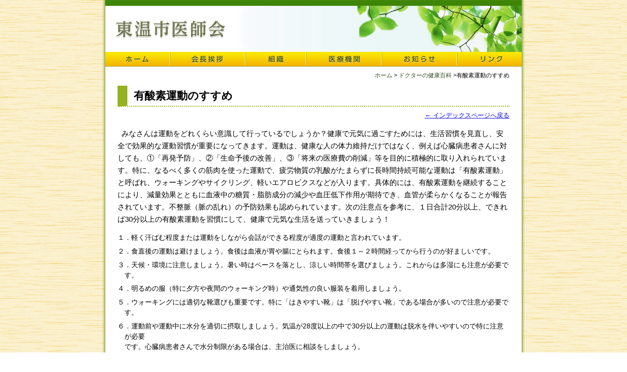

--- FILE ---
content_type: text/html; charset=UTF-8
request_url: http://www.toon-med.or.jp/html/health/h2607.html
body_size: 5176
content:
<!DOCTYPE HTML PUBLIC "-//W3C//DTD HTML 4.01 Transitional//EN">
<html lang="ja">
<head>
<meta charset="UTF-8">
<meta http-equiv="Content-Type" content="text/html; charset=shift_jis">
<meta http-equiv="Content-Script-Type" content="text/javascript">
<title>東温市医師会</title>
<link href="../../css/com.css" rel="stylesheet" type="text/css">
<script language="javascript" src="../../js/com.js" type ="text/javascript"></script>
</head>
<body><div id="health_box00"><!-- #BeginLibraryItem "/Library/header.lbi" --><div id="header_box"><h1 id="header_h1"><a href="../../index.html">東温市医師会</a></h1><div class="sp"><img src="../../images/spacer.gif" alt="" width="1" height="1"></div></div>

<div class="main_navi">
<ul>
<li id="m_navi0"><a href="../../index.html">ホーム</a></li>
<li id="m_navi1"><a href="../greeting/index.html">会長挨拶</a></li>
<li id="m_navi2"><a href="../soshiki/index.html">組織</a></li>
<li id="m_navi3"><a href="../hospital/index.html">医療機関</a></li>
<li id="m_navi4"><a href="../info/index.html">お知らせ</a></li>
<li id="m_navi5"><a href="../link/index.html">リンク</a></li>
</ul>
<div class="sp"><img src="../../images/spacer.gif" alt="" width="1" height="1"></div>
</div><!-- #EndLibraryItem --><table width="800" border="0" align="center" cellpadding="0" cellspacing="0" bgcolor="#fff" summary="ドクターの健康百科">
  <tr>
    <td valign="top">
	<div id="hnavi"><a href="../../index.html">ホーム</a> &gt; <a href="index.html">ドクターの健康百科</a> &gt;有酸素運動のすすめ</div>
  <h2>有酸素運動のすすめ</h2>
  <div class="mgn_u5 mgn_r30" id="prev" align="right"><a href="index.html">←&nbsp;インデックスページへ戻る</a></div>
<div>
<p>&nbsp;&nbsp;みなさんは運動をどれくらい意識して行っているでしょうか？健康で元気に過ごすためには、生活習慣を見直し、安全で効果的な運動習慣が重要になってきます。運動は、健康な人の体力維持だけではなく、例えば心臓病患者さんに対しても、①「再発予防」、②「生命予後の改善」、③「将来の医療費の削減」等を目的に積極的に取り入れられています。特に、なるべく多くの筋肉を使った運動で、疲労物質の乳酸がたまらずに長時間持続可能な運動は「有酸素運動」と呼ばれ、ウォーキングやサイクリング、軽いエアロビクスなどが入ります。具体的には、有酸素運動を継続することにより、減量効果とともに血液中の糖質・脂肪成分の減少や血圧低下作用が期待でき、血管が柔らかくなることが報告されています。不整脈（脈の乱れ）の予防効果も認められています。次の注意点を参考に、１日合計20分以上、できれば30分以上の有酸素運動を習慣にして、健康で元気な生活を送っていきましょう！</p>
<ul class="health_ul"><li>１．軽く汗ばむ程度または運動をしながら会話ができる程度が適度の運動と言われています。</li>
<li>２．食直後の運動は避けましょう。食後は血液が胃や腸にとられます。食後１～２時間経ってから行うのが好ましいです。</li>
<li>３．天候・環境に注意しましょう。暑い時はペースを落とし、涼しい時間帯を選びましょう。これからは多湿にも注意が必要です。</li>
<li>４．明るめの服（特に夕方や夜間のウォーキング時）や通気性の良い服装を着用しましょう。</li>
<li>５．ウォーキングには適切な靴選びも重要です。特に「はきやすい靴」は「脱げやすい靴」である場合が多いので注意が必要です。</li>
<li>６．運動前や運動中に水分を適切に摂取しましょう。気温が28度以上の中で30分以上の運動は脱水を伴いやすいので特に注意が必要<br>です。心臓病患者さんで水分制限がある場合は、主治医に相談をしましょう。</li></ul>
</div>
<div class="sig_health">（舩田&nbsp;&nbsp;&nbsp;淳）</div>
</td>
</tr>
</table>
<div class="sp"><img src="../../images/spacer.gif" alt="" width="1" height="110"></div><!-- #BeginLibraryItem "/Library/footer.lbi" --><div id="footer">
<a href="../greeting/index.html">会長挨拶</a>　|　
<a href="../soshiki/index.html">組織</a>　|　
<a href="../hospital/index.html">東温市医師会医療機関</a>　|　
<a href="../info/index.html">新着・更新情報</a>　｜　
<a href="../link/index.html">リンク</a>　|　
<a href="../../index.html">トップページへ</a><br>
<a href="../other/privacypolicy.html">個人情報保護方針</a>　|　
<a href="../other/about.html">このサイトについて</a>　|　
<a href="../other/sitemap.html">サイトマップ</a><br>
<div class="sp"><img src="../../images/spacer.gif" alt="" width="1" height="1"></div>
<span id="copyright">copyright&copy; Toon Medical Association. All rights reserved. </span>
</div>
<!-- #EndLibraryItem --></div></body>
</html>

--- FILE ---
content_type: text/css
request_url: http://www.toon-med.or.jp/css/com.css
body_size: 17546
content:
html {height:100%; min-height:100%; font-family:"メイリオ", Meiryo, Osaka, "ＭＳ Ｐゴシック", "MS PGothic", sans-serif}
body {margin:0px; padding:0px; background:url(../images/bg_img.gif) repeat; height:100%; min-height:100%; -webkit-text-size-adjust:100%}
a:link,a:visited,a:active{outline:none}
img {border-style:none}
a img {border-style:none}

.sp {clear:both}
#p{text-align:justify; letter-spacing:0.1px}

.small{font-size:0.8em}

.center {text-align:center}
.clearfix:after {height:0; visibility:hidden; display:block; clear:both; content: ""; overflow:hidden}

/* top html5　*/
#header_box {width:864px; height:106px; margin:0 auto ; padding:0; background:url(../images/h1.png) no-repeat top}
#header_box h1{width:243px; height:52px; margin:0; padding:35 px 0 0 19px; text-indent:-9999px}
#header_box a{width:243px; height:52px; margin:0; padding:0; display:block}
#header_h1 a{margin:35px 0 0 19px; padding:0; float:left}

.main_navi {width:850px; height:30px; margin:0 0 0 7px}
.main_navi ul{margin:0; padding:0; width:850px; height:30px;}
.main_navi li{margin:0; padding:0; float:left; list-style:none}
.main_navi a{margin:0; padding:0; display:block; height:30px; text-indent:-9999px}
#m_navi0 a{background:url(../images/header_li00.gif) no-repeat; width:132px}
#m_navi0 a:hover{background:url(../images/header_li00_on.gif) no-repeat}
#m_navi1 a{background:url(../images/header_li01.gif) no-repeat; width:154px}
#m_navi1 a:hover{background:url(../images/header_li01_on.gif) no-repeat}
#m_navi2 a{background:url(../images/header_li02.gif) no-repeat; width:124px}
#m_navi2 a:hover{background:url(../images/header_li02_on.gif) no-repeat}
#m_navi3 a{background:url(../images/header_li03.gif) no-repeat; width:154px}
#m_navi3 a:hover{background:url(../images/header_li03_on.gif) no-repeat}
#m_navi4 a{background:url(../images/header_li04.gif) no-repeat; width:154px}
#m_navi4 a:hover{background:url(../images/header_li04_on.gif) no-repeat}
#m_navi5 a{background:url(../images/header_li05.gif) no-repeat; width:132px}
#m_navi5 a:hover{background:url(../images/header_li05_on.gif) no-repeat}

#video_box {width:864px; height:220px; margin:0 auto 25px auto; background:url(../images/flash_box.png) no-repeat}

.new_box {width:325px; height:300px; margin:0 0 0 25px; padding:20px 27px 10px 23px; background:url(../images/top/new_bg3.gif) no-repeat left top; float:left}
.new_box h2{height:23px; margin:0; padding:0 0 3px 0; border-bottom:#eaece1 2px solid; background:url(../images/top/new_h3.gif) no-repeat; text-indent:-9999px}
.new_box dl{text-align:left; letter-spacing:0.5px}
.new_box dt{margin:10px 0 2px 0; padding:0; color:#5e7f33; font-weight:bold; display:block}
.new_box dd{margin:0; padding:0 0 7px 0; border-bottom:#eaece1 2px dotted; font-size:90%; line-height:160%; display:block}
.new_box2 dd{line-height: 150%;}
.new_box span{margin:0 0 2px 0; font-weight:bold; color:#333; font-size:105%; display:block}
.new_box dd ul{margin:6px 0; padding:0}
.new_box dd li{list-style:none; margin:0}
.new_box a{color:#9e2100; text-decoration:none}
.new_box a:hover{color:#9e2100; text-decoration:underline}
dd.new_dd{margin:2px 0 7px 0; padding:0; border:none}
#new_more  {margin:0; padding:0; text-indent:-9999px; float:right}
#new_more a{margin:0; padding:0; display:block; width:165px; height:14px; background:url(../images/top/new_more.gif) no-repeat}
#new_more a:hover{background:url(../images/top/new_more_on.gif) no-repeat}

#new_more a{margin-top: -7px;}

.main_box01 {width:431px; margin:0 20px 5px 0; float:right}
#emergency_box {margin:0 0 7px 0; background:url(../images/top/emergency_on.png) no-repeat; text-indent:-9999px; float:left}
#emergency_box a{width:210px; height:152px; margin:0; padding:0; background:url(../images/top/emergency.png) no-repeat; display:block}
#emergency_box a:hover{background:none}
#schooldoc_box {background:url(../images/top/school_on.png) no-repeat; text-indent:-9999px; float:right}
#schooldoc_box a{width:210px; height:152px; margin:0 5px 0 0; padding:0; background:url(../images/top/school.png) no-repeat; display:block}
#schooldoc_box a:hover{background:none}
#health_box {background:url(../images/top/health_on.png) no-repeat bottom; text-indent:-9999px; clear:both}
#health_box a{width:431px; height:115px; margin:0; padding:0; background:url(../images/top/health.png) no-repeat bottom; display:block}
#health_box a:hover{background:none}

#event_box a{width:431px; height:125px; margin:0 0 10px 0; padding:0; display:block;  background:url(../images/top/event2023.png) no-repeat; text-indent:-9999px}
#event_box a:hover{opacity:0.7}

#info_box a{width:426px; height:74px; margin:0 0 12px 0; padding:0; display:block;  background: url(../images/top/info2019gw.png) no-repeat; text-indent:-9999px}
#info_box a:hover{width:426px; height:74px; background: url(../images/top/info2019gw_on.png) no-repeat; text-indent:-9999px}

.search_box {width:850px; height:71px; margin:0 auto; background:url(../images/top/search_bg.gif) no-repeat; clear:both}
.search_box h3{width:220px; height:25px; margin:25px 0 0 80px; padding:0; background:url(../images/top/search_h3.gif) no-repeat;  text-indent:-9999px; float:left;}
.search_box ul{height:23px; margin:25px 30px 0 0; padding:0; float:right}
.search_box li{margin:0 0 0 20px; padding:0; list-style:none; text-indent:-9999px; float:left}
.search_box a {margin:0; padding:0; width:23px; height:23px; display:block}
.search_box span{width:23px; height:23px; display:block}

a#search_a {background:url(../images/top/search_a.gif) no-repeat}
a:hover#search_a {background:url(../images/top/search_a_on.gif) no-repeat}
a#search_ka {background:url(../images/top/search_ka.gif) no-repeat}
a:hover#search_ka {background:url(../images/top/search_ka_on.gif) no-repeat}
a#search_sa {background:url(../images/top/search_sa.gif) no-repeat}
a:hover#search_sa {background:url(../images/top/search_sa_on.gif) no-repeat}
a#search_ta {background:url(../images/top/search_ta.gif) no-repeat}
a:hover#search_ta {background:url(../images/top/search_ta_on.gif) no-repeat}
a#search_na {background:url(../images/top/search_na.gif) no-repeat}
a:hover#search_na {background:url(../images/top/search_na_on.gif) no-repeat}
a#search_ha {background:url(../images/top/search_ha.gif) no-repeat}
a:hover#search_ha {background:url(../images/top/search_ha_on.gif) no-repeat}
a#search_ma {background:url(../images/top/search_ma.gif) no-repeat}
#search_ma {background:url(../images/top/search_ma_on.gif) no-repeat}
a#search_ya { background:url(../images/top/search_ya.gif) no-repeat}
a:hover#search_ya { background:url(../images/top/search_ya_on.gif) no-repeat}
a#search_ra {background:url(../images/top/search_ra.gif) no-repeat}
#search_ra {background:url(../images/top/search_ra_on.gif) no-repeat}
a#search_wa {background:url(../images/top/search_wa.gif) no-repeat}
#search_wa {background:url(../images/top/search_wa_on.gif) no-repeat}

.toplink_box {width:826px; height:60px; margin:15px auto 25px 32px}
.toplink_box a{padding:0; float:left}
.toplink_box a:hover{opacity: 0.8}

.toplink_box01 {margin-right:40px}

.access_box   {width:790px; height:42px; margin:10px auto 0 auto; padding:15px 30px; background:#e8f3c0; clear:both}
#access_box01 {width:450px; height:auto; float:left}
#access_box01 h2{width:192px; height:19px; margin:0; padding:0; text-indent:-9999px; background:url(../images/top/access_1.gif) no-repeat}
#access_box01 p {margin:3px 0 0 0; padding:0; color:#31481e; float:left}
#access_box02  {width:327px; height:auto; margin:0; float:right}
#access_box02 p{width:178px; height:13px; margin:0 0 13px 0; padding:0; background:url(../images/top/access_2.gif) no-repeat; text-indent:-9999px}

#getflash_box {margin:10px 35px 0 0; padding:0; text-align:left; float:right}

#footer_t {width:864px; height:auto; margin:0; padding:0; font-size:75%; line-height:160%; text-align:center; clear:both}
#footer_t p{margin:0px; padding:2px 0 0 0}
#footer_t a{text-decoration:none; color:#3e3630; letter-spacing: 0.2em}
#footer_t a:hover{color:#5e7f33}
div#footer {width:864px; height:auto; margin:0; padding:0; position:absolute; bottom:0;  font-size:75%; line-height:160%; text-align:center; clear:both}
div#footer p{margin:0 0 0 15px; padding:2px 0 0 0}
div#footer a{text-decoration:none; color:#3e3630; letter-spacing: 0.2em}
div#footer a:hover{color:#5e7f33}
#copyright {font-size:100%; letter-spacing: 0.2em; margin:5px 7px 0 7px; padding:0 0 5px 0; color:#5e7f33; display:block; border-bottom:#3e8505 12px solid}

/* ここまで　*/

body > div#main_box00 {height:auto}
#main_box00 {width:864px; height:auto; margin:0 auto; padding:0; text-align:center; font-size:90%; background:url(../images/body_bg.png) repeat-y; position:relative}

body > div#main_box02 {height:auto}
#main_box02 {width:864px; height:100%; min-height:100%; margin:0 auto; padding:0; font-size:90%; background:url(../images/body_bg.png) repeat-y; position:relative}
#main_box02 h2{margin:0 0 20px 47px; padding:0 0 10px 0;  font-size:150%; border-bottom:solid 2px #94b221; width:770px}
#main_box02 h3{margin:20px 0 10px 47px; padding:0; font-size:120%; border-left:solid 10px #94b221}
#main_box02 h4{margin:15px 0 5px 47px; padding:0; font-size:110%; color:#31481e }
#main_box02 p{margin:0 47px 8px 47px; padding:0; line-height:160%;}
#main_box02 a{color:#0044CC}
#main_box02 a:hover{color:#861e86}

body > div#health_box00 {height: auto}
#health_box00 {width:864px; height:100%; min-height:100%; margin:0 auto; padding:0; text-align:left; font-size:90%; background:url(../images/body_bg.png) repeat-y; position:relative}
#health_box00 h2{border-bottom:dotted 2px #94b221; border-left:solid 20px #94b221; margin:12px 0 0 0; padding:5px 29px 5px 13px; font-size:140%}
#health_box00 p{margin:0 0 15px 0; padding:0; line-height:170%; display:block; font-size:95%}
#hnavi {margin:10px 0 0 0; padding:0; text-align:right; font-size:75%}
#hnavi a{margin:0; padding:0; color:#31481e; text-decoration:none}
#hnavi a:hover{margin:0; padding:0; color:#31481e; text-decoration:underline}

#unavi {margin:10px 47px 0 0; padding:0; height:auto; text-align:right; font-size:80%}
#unavi a{margin:0; padding:0; color:#31481e; text-decoration:none}
#unavi a:hover{color:#31481e; text-decoration:underline}
#i_back{margin:15px 0; width:800px; font-size:85%; float:right}
#i_back a{margin:0; padding:0; float:right}

.mark {margin:0; padding:0; font-size:80%; color:#94b221}

#info_ul {margin:0 0 0 47px; padding:0}
#info_ul li{margin:0 0 10px 0; padding:0; list-style:none}
#info_ul a{margin:0; padding:0; color:#9e2100; text-decoration:none}
#info_ul a:hover{margin:0; padding:0; color:#31481e; text-decoration:underline}

#link_box {width:850px; height:auto; margin:30px 0 0 7px; padding:0; background:#e8f3c0}
#link_box h3{margin:15px 0 15px 40px; padding:0; display:block; font-size:130%}
#link_box p{margin:0 0 8px 40px; padding:0;}
#link_box img{margin:0 0 15px 40px; padding:0}
#link_ul {margin:0 47px 0 47px; padding:0}
#link_ul li{margin:0 0 10px 0; padding:0 0 10px 0; list-style:none; border-bottom:dashed 1px #94b221}
#link_ul a{margin:0; padding:0; color:#31481e; text-decoration:none}
#link_ul a:hover{margin:0; padding:0; color:#31481e; text-decoration:underline}
#bnr {margin:0 0 0 47px}
#bnr2 {margin:0 0 0 20px}

#soshiki_img {margin:0 0 0 47px; padding:0}

#prev {font-size:80%; margin:10px 0 15px 0; padding:0}
.sig_health {float:right;}
.contents_main {border-right-width: 1px; border-left-width: 1px; border-right-style: solid; border-left-style: solid; border-right-color: #999; border-left-color: #999; padding-top: 20px; padding-right: 20px; padding-bottom: 20px; padding-left: 20px}
.label_new {font-size: 12px; color: #fff; background-color: #FF6600; padding: 2px; font-family: Arial, Helvetica, sans-serif}

#tbl_hoslist table, #tbl_hoslist td{border: 1px solid #CCCCCC; border-collapse:collapse; font-size: 95%; line-height: 140%;	letter-spacing: 0.1em; padding: 8px 10px 6px 10px}
#tbl_hoslist iframe{margin:8px 0 0 0}
#hoslist td {font-size: 95%; line-height: 110%; padding-bottom: 5px; border-bottom-width: 1px; border-bottom-style: dashed; border-bottom-color: #CCCCCC; padding-top: 5px}
.mgn_a20 {padding: 20px}
.mgn_u5 {padding-top: 5px}
.mgn_l20 {padding-left: 20px}
.f85 {font-size: 85%}
.td_design_01 {background-color: #e8f3c0}
.box_tel {background-color: #94b221; padding-top: 2px; padding-right: 5px; padding-bottom: 2px; padding-left: 5px; font-family: verdana; color: #fff; font-size: 80%}
.sort_index {font-weight: bold; color: #94b221; padding-top:20px}
.caution_02 {font-size: 80%; padding:10px 0 15px 0}

.gototop a{margin:0 0 10px 0; color:#999; text-decoration:underline; font-size:85%;  float:right}
.gototop a:hover{text-decoration: none}

#hos_sort {text-align:center; margin:0; padding:0}
#hos_sort a{color:#31481e; text-decoration:none; margin:0 0 0 15px}
#hos_sort a:hover{text-decoration:underline; margin:0 0 0 15px}
.sort_span {color:#999; margin:0 0 0 15px}

a.hosp_more {margin:0; padding:0; text-indent:-9999px; background:url(../images/hospital/btn_detail01.jpg) no-repeat; width:100px; height:24px; display:block; float:right}
a:hover.hosp_more {margin:0; padding:0; text-indent:-9999px; background:url(../images/hospital/btn_detail02.jpg) no-repeat; width:100px; height:24px; display:block}

#erlist td {font-size:95%; line-height: 130%; padding:5px 10px}
#school td {font-size:95%; line-height: 130%; padding:5px 10px; text-align:center}

.sitemap_detail {font-size: 95%; line-height: 140%; padding-top: 10px; padding-bottom: 15px; padding-left: 15px;	border-bottom-width: 1px; border-bottom-style: dashed; border-bottom-color: #CCCCCC;}

#sitemap_box {margin:0; padding:0}
#sitemap_box ul{margin:0; padding:0}
#sitemap_box li{margin:0 0 10px 0; padding:0 0 10px 0; list-style:none; border-bottom:dashed 1px #94b221}
#sitemap_box a{margin:0; padding:0; color:#31481e; text-decoration:none}
#sitemap_box a:hover{margin:0; padding:0; color:#31481e; text-decoration:underline}
.sitemap_span{margin:20px 0 10px 0; padding:0; display:block}

#greeting_box p{line-height:170%; text-align:justify}
#greeting_box img{margin:0 0 15px 30px; float:right; display:inline-block}

.forum_box {margin:0; padding:0}
.forum_box ul{margin:0; padding:0; font-size:90%}
.forum_box li{margin:0 0 5px 0; padding:0; list-style:none}

.forum_box00 {margin:0 0 0 47px; width:770px}
.forum_box00 table{margin:0; padding:0; width:770px}
.forum_box00 ul{margin:0; padding:0; font-size:90%}
.forum_box00 li{margin:0 0 5px 0; padding:0}

.health_box00{margin:30px 0; padding:0}
.health_ul {font-size:85%; line-height:160%; list-style:none; margin:15px 0 0 0; padding-left: 1em; text-indent: -1em;}
.health_ul li{margin: 0 0 0.5em; padding: 0;}
.health_box_table {font-size:85%; line-height:160%; width:100%}
.health_h3 {margin:20px 0 10px 0; padding:0; font-size:100%}
.health_h4 {margin:0; padding:7px; font-size:100%; text-align:center; background:#ffb6c1; border-radius:5px}
.health_l{margin:20px 19px 0 0; padding:0; width:254px; height:auto; float:left}
.health_l ul{font-size:85%; line-height:160%; list-style:none; margin:0 0 5px 0; padding:15px; text-align:center; border-radius:5px}
.health_l li{margin:0; padding:0}
.health_r{margin:20px 0 0 0; padding:0; width:254px; height:auto; float:right}
.health_r h5{margin:15px 0 0 0; padding:5px 10px}
.health_r ul{font-size:85%; line-height:160%; list-style:none; margin:0 0 5px 0; padding:15px; text-align:center; border-radius:5px}
.health_r li{margin:0; padding:0}
.health_l_2{margin:10px 19px 0 0; padding:0; width:254px; height:auto; float:left}
.health_l_2 h5{margin:5px 0 0 0; padding:5px 10px; text-align:center; font-size:90%; border-radius:5px 5px 0 0;}
.health_l_2 ul{font-size:80%; line-height:160%; min-height:130px; list-style:none; margin:0; padding:7px 10px;  border-bottom:2px solid #cccccc;  border-left:2px solid #cccccc;  border-right:2px solid #cccccc}
.health_l_2 li{margin:0; padding:0}
p#health_l_2_p {margin:0; padding:7px 10px; min-height:130px; line-height:160%; font-size:80%; border-bottom:2px solid #cccccc; border-left:2px solid #cccccc; border-right:2px solid #cccccc}
.health_span span{padding:0 0 0 23px; display:block}

#health_r2{margin:10px 0 0 0; padding:0; width:254px; height:auto;  float:right}
#health_r2 h5{margin:5px 0 0 0; padding:5px 10px; text-align:center; font-size:90%; border-radius:5px 5px 0 0;}
#health_r2 p{margin:0; padding:7px 10px; min-height:130px; line-height:160%; font-size:80%; border-bottom:2px solid #cccccc; border-left:2px solid #cccccc; border-right:2px solid #cccccc}

.bg_1{background:#e0ffff; border:solid 2px #afeeee}
.bg_2{background:#e6e6fa; border:solid 2px #c0c0e0}
.bg_3{background:#fff8dc; border:solid 2px #f8dca6}
.bg_4{background:#fff; border:solid 2px #cccccc}
.f_red{color:#ff0000}
.sankaku{margin:0 0 5px 0; padding:0; width:100%; height:auto; text-align:center; color:#999;}

.h_p{margin:5px 0 0 0; line-height:140%}
.h_p2{line-height:140%}

.hya_list li {margin:0 0 20px 0; font-size:90%}

.duty_menu{padding:0 20px 5px 0; text-align:right}
.dutytable {border-collapse:collapse; width:100%; border:solid 1px #666}
.dutytable td {border:solid 1px #666}
.duty_back{background:#E6E6E6; text-align:center}


#er_notice_div {margin-top:25px}
#er_notice_div h3{text-indent:0.5em}
p#dutytable_p{margin:15px 47px 0 47px; padding:10px 0; text-align:center; font-size:105%; font-weight:bold; line-height:160%; border:#94b221 solid 2px}

span.health_span{margin-left:15px; font-size:70%; color:#ab372e; font-weight:normal; display:inline-block}